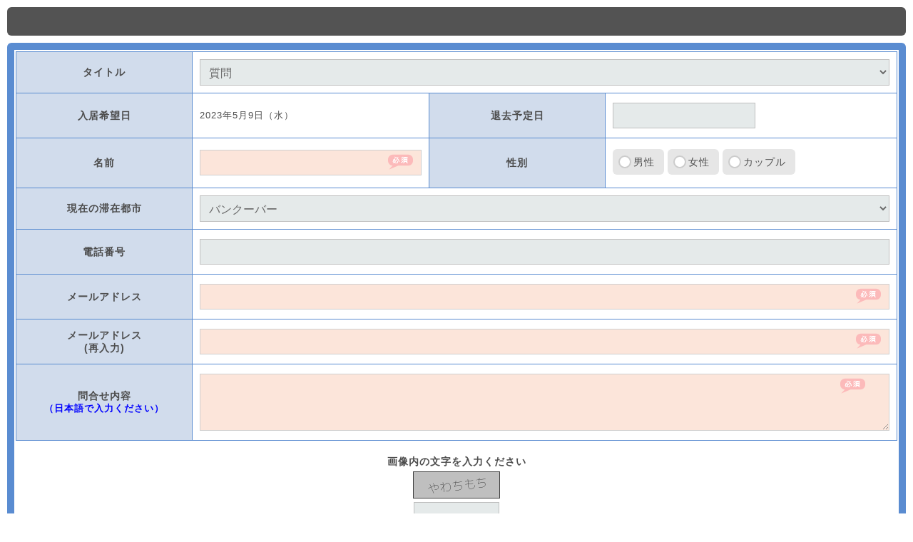

--- FILE ---
content_type: text/html; charset=UTF-8
request_url: https://vancityroom.com/house/inquiry_form.php?mode=cal&cal=382-2023-5-9
body_size: 8587
content:


<!DOCTYPE html PUBLIC "-//W3C//DTD XHTML 1.0 Transitional//EN" "http://www.w3.org/TR/xhtml1/DTD/xhtml1-transitional.dtd">
<html xmlns="http://www.w3.org/1999/xhtml" lang="ja" xml:lang="ja">
<head>

<meta http-equiv="Content-Type" content="text/html; charset=UTF-8" />
<meta http-equiv="Content-Style-Type" content="text/css" />
<meta http-equiv="Content-Script-Type" content="text/javascript" />

<title>  | Vancity Room｜バンクーバーのお部屋探し専用サイト</title>
<meta name="description" content="カナダ、バンクーバーのお部屋探し専用サイト。一軒家、コンドミニアム、アパート、タウンハウスなどの物件情報、シェアハウス、貸し部屋の他、食事付きのホームステイなどのタイプが検索できる" />
<meta name="keywords" content="シェアハウス,部屋,ステイ先,ワーキングホリデー,留学,ホームステイ,貸し部屋,アパート,タウンハウス,一軒家,バンクーバー,カナダ,ワーホリ,旅行,canada,vancouver,語学留学,英語,サポート,留学センター,お得,生活" />

<!-- Global site tag (gtag.js) - Google Analytics -->
<script async src="https://www.googletagmanager.com/gtag/js?id=UA-150351181-1"></script>
<script>
  window.dataLayer = window.dataLayer || [];
  function gtag(){dataLayer.push(arguments);}
  gtag('js', new Date());

  gtag('config', 'UA-150351181-1');
</script>
<meta name="viewport" content="width=device-width,initial-scale=1">
<meta name="mixi-check-robots" CONTENT="notitle, nodescription, noimage">
<meta property="og:image" content="//vancityroom.com/images/vancityroom_logo.gif" />
<link rel="SHORTCUT ICON" href="//vancityroom.com/favicon.ico" />

<script language="JavaScript" src="/inc/js/lib.js"></script>
<script src="//ajax.googleapis.com/ajax/libs/jquery/1.9.1/jquery.min.js"></script>
<script type="text/javascript" src="//gotovan.com/inc/js/ad.js"></script>
<link rel="stylesheet" href="/inc/style_base.css" type="text/css" />

<script type="text/javascript">
//JSエラー非表示用
function TigilError() {
	return true;
}
window.onerror = TigilError;
</script>

<script type="text/javascript">
// <!--
$(function(){
var topBtn=$('#pageTop');
topBtn.hide();

//◇ボタンの表示設定
$(window).scroll(function(){
	if($(this).scrollTop()>80){
	//---- 画面を80pxスクロールしたら、ボタンを表示する
	topBtn.fadeIn();
}else{
	//---- 画面が80pxより上なら、ボタンを表示しない
	topBtn.fadeOut();

} 
});

// ◇ボタンをクリックしたら、スクロールして上に戻る
topBtn.click(function(){
	$('body,html').animate({
	scrollTop: 0},500);
	return false;
});
});
// -->
</script>

<link rel="stylesheet" media="screen and (max-width:768px)" href="/inc/style_tablet.css" type="text/css" />
<link rel="stylesheet" media="screen and (max-width:479px)" href="/inc/style_mobile.css" type="text/css" />

<meta name="viewport" content="width=device-width,initial-scale=1.0,minimum-scale=1.0,user-scalable=no">
<link rel="stylesheet" href="./style_base.css" type="text/css" />
<link rel="stylesheet" media="screen and (max-width:768px)" href="./style_tablet.css" type="text/css" />
<link rel="stylesheet" media="screen and (max-width:479px)" href="./style_mobile.css" type="text/css" />

<script language="JavaScript" src="/inc/js/formBtn.js"></script>
<script language="JavaScript" src="../admin/calendar_mg.js"></script>
<script src="../inc/js/jquery-1.11.2.js"></script>

<!-- Date Picker -->
<script src="/inc/datepicker/jquery-ui.min.js"></script>
<link rel="stylesheet" href="/inc/datepicker/jquery-ui.css" >
<script type="text/javascript">
$(function(){

    $.datepicker.setDefaults( $.datepicker.regional[ "ja" ] );

	$('#leave_date').datepicker({
		dateFormat: "yy年mm月dd日（DD）",
		yearSuffix: '年',
		showMonthAfterYear: true,
		monthNames: ['1月', '2月', '3月', '4月', '5月', '6月', '7月', '8月', '9月', '10月', '11月', '12月'],
		dayNames: ['日', '月', '火', '水', '木', '金', '土'],
		dayNamesMin: ['日', '月', '火', '水', '木', '金', '土'],
		minDate: new Date(2023, 4, 9)
	});

});
</script>
<!-- Date Picker -->

<script type="text/javascript">

	$(document).ready(function(){

			$('#btn_close').click(function () {
				if(window.confirm('画面を閉じてもよろしいですか？\n入力中のデータは全て失われます')){
					parent.$.magnificPopup.close();
				}
			});
	});

</script>

</head>
<body style="background-color: #ffffff;">


<!-- FRAME WIDE -->
<div id="f_wide">

<h2 class="inqHeaderTitle"> </h2>



		<div class="tableDef tableBd formDef">

			<form id="form" name="form" method="post" action="/house/inquiry_form.php">

			<table>
			<tr>
				<th><span>タイトル</span></th>
				<td colspan="3">

					<select name="subject" class="form_text" style="width:100%;">
						<option value="質問" >質問</option>
						<option value="空室確認" >空室確認</option>
						<option value="見学希望" >見学希望</option>
						<option value="予約希望" >予約希望</option>
					</select>

				</td>
			</tr>

			<tr>
				<th>入居希望日</th>
				<td><input name="pref_date" type="hidden" style="width:100%" class="form_text_req" value="2023年5月9日（水）">2023年5月9日（水）</td>

				<th><span>退去予定日</span></th>
				<td><input name="leave_date" id="leave_date" type="text" style="width:200px" class="form_text" value=""></td>
			</tr>

			<tr>
				<th><span>名前</span></th>
				<td><input name="name" type="text" style="width:100%" class="form_text_req" value=""></td>

				<th><span>性別</span></th>
				<td>
					<div class="listWrap">
						<ul>
						<li><input type="radio" name="gender" value="男性" id="gender_male" ><label for="gender_male">男性</label></li>
						<li><input type="radio" name="gender" value="女性" id="gender_female" ><label for="gender_female">女性</label></li>
						<li><input type="radio" name="gender" value="カップル" id="gender_couple" ><label for="gender_couple">カップル</label></li>
						</ul>
						<div class="c-both"></div>
					</div>

				</td>
			</tr>
			<tr>
				<th><span>現在の滞在都市</span></th>
				<td colspan="3">

					<select name="area" class="form_text" style="width:100%;">
						<option value="バンクーバー" >バンクーバー</option>
						<option value="日本" >日本</option>
						<option value="カナダの他都市" >カナダの他都市</option>
						<option value="その他の都市" >その他の都市</option>
					</select>

				</td>
			</tr>
			<tr>
				<th><span>電話番号</span></th>
				<td colspan="3"><input name="tel" type="text" style="width:100%" class="form_text" value="" onBlur="this.value=toHankaku(this.value, 0); return false"></td>
			</tr>
			<tr>
				<th><span>メールアドレス</span></th>
				<td colspan="3"><input name="email" type="text" style="width:100%" class="form_text_req" value="" onBlur="this.value=toHankaku(this.value, 0); return false"></td>
			</tr>
			<tr>
				<th><span>メールアドレス<br /> (再入力)</span></th>
				<td colspan="3"><input name="emailcheck" type="text" style="width:100%" class="form_text_req" value="" onBlur="this.value=toHankaku(this.value, 0); return false"></td>
			</tr>
			<tr>
				<th><span>問合せ内容<br /><span style="color:blue;font-size:90%;">（日本語で入力ください）</span></span></th>
				<td colspan="3"><textarea name="message" type="text" style="width:100%;height:80px;" class="form_text_req"></textarea></td>
			</tr>
			</table>


			<div class="captcha">
				<p class="sTitle"><span>画像内の文字を入力ください</span></p>
				<img src="./random.png?1768699611" alt="" style="border:1px solid #404040; margin: 5px auto; display:block;">				<input name="secucode" type="text" class="form_text secucode">
				<input type="hidden" id="origin_secucode" name="origin_secucode" value="7b4b344bff6818010778b37f5ee79ff3">
				<input  type="hidden" name="room_house_title" value=" ">
				<input  type="hidden" name="house_url" value="http://vancityroom.com/house/?hid=">
			</div>


			<div class="button_wrap">
				<ul>
				<li><a href="#" id="btn_close" class="return">閉じる</a></li>
				<li><a href="javascript:formSubmit();" class="exec" id="exec">確 認</a></li>
				</ul>
			</div>

			</form>


		</div>


</div>
<!-- FRAME WIDE -->




</body>
</html>




--- FILE ---
content_type: text/css
request_url: https://vancityroom.com/inc/style_tablet.css
body_size: 43
content:
/* タブレットだけに適用するCSS */

img{
     max-width: 100%;
     height: auto;
     display: block;
}


--- FILE ---
content_type: text/css
request_url: https://vancityroom.com/house/style_tablet.css
body_size: 47
content:
/* タブレットだけに適用するCSS */



img{
     max-width: 100%;
     height: auto;
     display: block;
}


--- FILE ---
content_type: text/css
request_url: https://vancityroom.com/house/style_mobile.css
body_size: 3831
content:
/* スマホだけに適用するCSS */



/*物件情報全体フレーム*/
div.houseWrap{
	width: auto;
	padding: 0;
	border: 0px;
}
	div.houseWrap h2{
		margin-top: 5px;
		width: auto;
		padding: 5px;
		border-top: 1px #abc7ca solid;
	}


/* 画像用フレーム */
div.housePicWrap{
	width: 100%;
	height: auto;
}
	div.housePicWrap div{
		margin: 1%;
		width: 23%;
		height: 23%;
		box-sizing: border-box;
	}
	div.housePicWrap div img.thumb1,
	div.housePicWrap div img.thumb2,
	div.housePicWrap div img.thumb3,
	div.housePicWrap div img.thumb4{
		margin: 0;
		width: auto;
		height: auto;
	}



div.optPicWrap{
	float: none;
	width: 100%;
	height: auto;
}
	div.optPicWrap div{
		margin: 1%;
		width: 23%;
		height: 23%;
		box-sizing: border-box;
	}
	div.optPicWrap div img.thumb1,
	div.optPicWrap div img.thumb2{
		margin: 0;
		width: auto;
		height: auto;
	}
/* 画像用フレーム */


/* 物件情報コンテンツ */
div.houseInfoWrap{
	width: 100%;
}

	/* MAP */
	div.houseInfoWrap div.map{
		width: auto; 
	}
	/* MAP */


/*
div.house_cont{
	clear: both;
	overflow: auto;
	padding: 0;
	margin: 0;
}


	div.house_cont dl{
		margin: 2px 0;
		display: block;
		width: 100%;
	}
	div.house_cont dl dt.row {
		display: none;
	}

	div.house_cont dl dt{
		display: block;
		width: auto;
		border-left: 0 solid #779bca;
		border-top: 5px solid #779bca;
		border-bottom: 1px solid #ffffff;
	}
	div.house_cont dl dd{
		display: block;
		border-bottom: 1px solid #ffffff;
	}

*/



/*問い合わせ関連*/
div.inqHeaderWrap{
	height: 80px;
}
	div.inqHeaderWrap h2{
		padding: 10px 1%;
	}
/*問い合わせ関連*/


/* カレンダーフレーム */
div.calendarWrap{
	float: none;
	width: 100%;
}

table.calendar {
	margin: 5px 0;
	width: 100%;
	height: auto;
	box-sizing: border-box;
}



/* ↓↓↓↓ タブ 設定 ↓↓↓↓ */
div.tabsMenuWrap{
	overflow-x: scroll;
}
div.opt_tab ul.tabs{
	display:table;
	border-collapse: separate;
	border-spacing: 2px 0;
}

div.opt_tab ul.tabs li{
	display:table-cell;
	white-space: nowrap;
}
/* ↑↑↑↑ タブ 設定 ↑↑↑↑ */






/* Admin ページ用 管理者情報 */
div.vacancy_wrap{
	display: none;
}
div#subMenu div.adminPicWrap{
	width: 100%;
}
	div#subMenu div.adminPicWrap div.adminPic_s_frm {
		max-width: 100%;
		width: auto;
		height: auto;
	}
		div#subMenu div.adminPicWrap div.adminPic_s_frm div.adminPic_s{
		}
		div#subMenu div.adminPicWrap div.adminPic_s_frm div.adminPic_s::before  {
		}

div#subMenu div.adminInfoWrap{

}
	div#subMenu div.adminInfoWrap p{

	}
	div#subMenu div.adminInfoWrap p.admin_name{

	}

div#subMenu div.adminInfoMsg{

}
	div#subMenu div.adminInfoMsg p{

	}

/* Admin ページ用 管理者情報 */



/* ############# TABLE ############# */

table.reg, table.reg2{
	border-top: #d3d3d3 1px solid;
}
table.reg tr, table.reg2 tr{
	display: block;
}
table.reg th, table.reg td, table.reg2 th, table.reg2 td{
	display: block;
	text-align: center;
}
table.reg th, table.reg2 th{
	border-bottom: none;
	border-top: none;
}
table.reg th.stitleS, table.reg2 th.stitleS{
	width: 100%;
}


table.reg3 {
	display: block; 
	border-bottom: #d3d3d3 1px solid;
}

table.reg3 thead{
	display: block; 
	float: left;
}
table.reg3 tbody{
	display: block; 
	width: auto;
	overflow-x: auto; 
	white-space: nowrap;
}
table.reg3 tbody tr{
	display: inline-block; 
	margin: 0 -3px;
}
table.reg3 th{
	display: block;
	width:auto;
}
table.reg3 td{
	display: block;
}
table.reg3 th, table.reg3 td{
	border-bottom: none;
}
/* ############# TABLE ############# */


div.gmap_wrap{
	display: none;
}
div.gmap_wrap div.map{
	display: none;
}

.nav.fixed {
	position: static;
}



--- FILE ---
content_type: text/css
request_url: https://gotovan.com/inc/ad.css
body_size: 2645
content:
/* ############# AD CONTENT ############# */
div.SET_AD_CONTENT{
	margin-left: 1px;
	margin-right: 1px;
	margin-top: 10px;
	margin-bottom: 10px;
}
	div.SET_AD_CONTENT > div{
		padding: 10px;
		background-color: #f9f9f9;
		border: 2px dotted #e6e7e8;
		border-radius: 3px; 
		-webkit-border-radius: 3px;
		-moz-border-radius: 3px;
		position: relative;
	}
		/*
		div.SET_AD_CONTENT > div:before{
			content: "広告";
			font-size: .8rem;
			color: #e06897;
			padding: 1px 8px;
			background-color: #e6e7e8;
			position: absolute;
			right: 0;
			top: 0;
		}
		*/
		div.SET_AD_CONTENT > div > h5{
			font-size: 14px;
			margin: 0;
			margin-bottom: 5px;
			color: #7a7a7a;
			padding-left: 3.6em;
			position: relative;
		}
			div.SET_AD_CONTENT > div > h5:before{
				content: "Ad";
				font-weight: normal;
				line-height: 1.6em;
				font-size: 86%;
				color: #e06897;
				margin: 0;
				padding: 0;
				padding: 0 8px;
				background-color: #e6e7e8;
				position: absolute;
				left: 0;
				top: 50%;
				-webkit-transform: translateY(-50%);
				-ms-transform: translateY(-50%);
				transform: translateY(-50%);

				border-radius: 2px; 
				-webkit-border-radius: 2px;
				-moz-border-radius: 2px;

			}
			div.SET_AD_CONTENT > div > h5 > a{
				text-decoration: none;
				/*color: #7a7a7a;*/
			}
				div.SET_AD_CONTENT > div > h5 > a:hover{
					text-decoration: underline;
				}
		div.SET_AD_CONTENT > div > p{
			margin: 0;
		}
		div.SET_AD_CONTENT > div > p > a{
			font-size: 0.85rem;
			color: #006621;
			text-decoration: none;
		}
			div.SET_AD_CONTENT > div > p > a:hover{
				text-decoration: underline;
			}

	/* next / prev button */
	div.SET_AD_CONTENT > div > span{
		position: absolute;
		right: 5px;
		top: 5px;
	}
		div.SET_AD_CONTENT > div > span > a{
			text-decoration: none;
			padding: 6px 6px;
			margin: 1px;
			line-height: 1.3rem;
			background-color: #e9eaeb;
			color: #fff;
			display: inline-block;
			zoom: 1;
			*display: inline;
		}
		div.SET_AD_CONTENT > div > span > a.prev:before,
		div.SET_AD_CONTENT > div > span > a.next:before{
			content: "";
			display: block;
			width: 5px;
			height: 5px;
			border-top: 1px solid #fff;
			border-right: 1px solid #fff;
		}
			div.SET_AD_CONTENT > div > span > a.prev:before{
				-webkit-transform: rotate(-135deg);
				transform: rotate(-135deg);
			}
			div.SET_AD_CONTENT > div > span > a.next:before{
				-webkit-transform: rotate(45deg);
				transform: rotate(45deg);
			}

		div.SET_AD_CONTENT > div > span > a:hover{
			filter: alpha(opacity=75);
			opacity: 0.75;
		}

/* ############# AD CONTENT ############# */


--- FILE ---
content_type: application/javascript
request_url: https://vancityroom.com/inc/js/formBtn.js
body_size: 1437
content:
// クリック判定フラグ（false = クリックなし）
var isSubmitted = false;
var originBtnName = "";

function formSubmit(){

originBtnName = document.getElementById("exec").lastChild.nodeValue;
var sendingBtnName = "送信中";
var errBtnName = "送信中です";

	// クリックされていないかどうか
	if(!isSubmitted){

		// フラグをtrueに変更する
		// これにより1回目のクリックがまだ実行中の為、
		// 2回目のクリックが無効となる
		isSubmitted = true;

		// 3000ミリ秒後にフラグをfalseに戻す
		// 3000ミリ秒の間は、フラグがtrueの為、Submitできない
		setTimeout("resetIsSubmitted(originBtnName)", 3000);

		//リンクのテキストを変更
		document.getElementById("exec").innerText = sendingBtnName; // for IE
		document.getElementById("exec").textContent = sendingBtnName; // for Firefox

		// Submitする
		this.form.submit()

	}else{
		// Submitしない
		//alert("二重送信");
		//return false;  
		//リンクのテキストを変更
		document.getElementById("exec").innerText = errBtnName; // for IE
		document.getElementById("exec").textContent = errBtnName; // for Firefox
	}
}

function resetIsSubmitted(originBtnName){
	// フラグをfalseに戻す
	isSubmitted = false;

	//リンクのテキストを変更
	document.getElementById("exec").innerText = originBtnName; // for IE
	document.getElementById("exec").textContent = originBtnName; // for Firefox
}